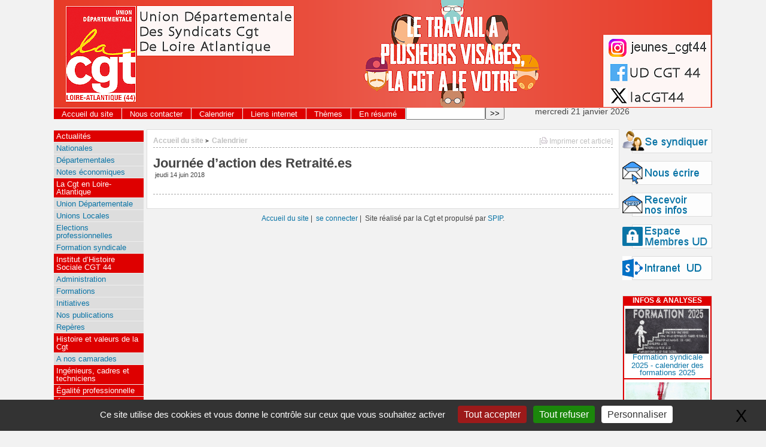

--- FILE ---
content_type: text/html; charset=utf-8
request_url: https://lacgt44.fr/spip.php?article1836
body_size: 8249
content:
	<title>la CGT de Loire Atlantique (44)</title>
		
<!DOCTYPE html PUBLIC "-//W3C//DTD XHTML 1.0 Strict//EN"
        "http://www.w3.org/TR/xhtml1/DTD/xhtml1-strict.dtd">
<html xmlns="http://www.w3.org/1999/xhtml" xml:lang="fr" lang="fr" dir="ltr">
<head>
	<title>(la CGT de Loire Atlantique (44)|textebrut)</title>
		<!-- META DATA -->
	<meta http-equiv="Content-Type" content="text/html; charset=utf-8" />
	<meta http-equiv="Content-language" content="fr" />
	<meta name="language" content="fr" />
	<meta http-equiv="Content-Style-Type" content="text/css" />
	<meta name="generator" content="SPIP 4.4.7" />
	<meta name="robots" content="index,follow" />
	<link rel="schema.DCTERMS"  href="http://purl.org/dc/terms/" />
	<link rel="schema.DC"       href="http://purl.org/dc/elements/1.1/" />

  <!-- META article -->
  
  <meta name="Author" content="PY" />

  <!-- META Dublin Core - voir: http://uk.dublincore.org/documents/dcq-html/  -->
  <meta name="DC.title" content="Journée d&#039;action des Retraité.es" />
  <meta name="DC.language" scheme="ISO639-1" content="fr" />
  <meta name="DC.identifier" scheme="DCTERMS.URI" content="https://lacgt44.fr/spip.php?article1836" />
  <meta name="DC.source" scheme="DCTERMS.URI" content="https://lacgt44.fr" />
  <meta name="DC.creator" content="PY" />
  <meta name="DC.date" scheme="ISO8601" content="2018-06-14T08:50:00Z" />


  <link rel="shortcut icon" href="squelettes/favicon.ico?1409910385" type="image/x-icon" />

  <link rel="alternate" type="application/rss+xml" title="Syndiquer tout le site : la CGT de Loire Atlantique (44)" href="spip.php?page=backend" />		<link rel="stylesheet" href="prive/spip_style.css" type="text/css" media="all" />
	
	<link rel="stylesheet" href="squelettes/styles/base.css" type="text/css" media="projection, screen, tv" />
	<link rel="stylesheet" href="squelettes/styles/alter.css" type="text/css" media="projection, screen, tv" />
	
	
	
	<link rel="stylesheet" href="https://lacgt44.fr/squelettes/styles/print.css" type="text/css" media="print" />



<script>/*<![CDATA[*/
var blocs_replier_tout = 0;
var blocs_slide = 'aucun';
var blocs_title_sep = /\|\|/g;
var blocs_title_def = 'Déplier||Replier';
var blocs_js_cookie = '';

/*]]>*/</script><script>
var mediabox_settings={"auto_detect":true,"ns":"box","tt_img":true,"sel_g":"#documents_portfolio a[type='image\/jpeg'],#documents_portfolio a[type='image\/png'],#documents_portfolio a[type='image\/gif']","sel_c":".mediabox","str_ssStart":"Diaporama","str_ssStop":"Arr\u00eater","str_cur":"{current}\/{total}","str_prev":"Pr\u00e9c\u00e9dent","str_next":"Suivant","str_close":"Fermer","str_loading":"Chargement\u2026","str_petc":"Taper \u2019Echap\u2019 pour fermer","str_dialTitDef":"Boite de dialogue","str_dialTitMed":"Affichage d\u2019un media","splash_url":"","lity":{"skin":"_simple-dark","maxWidth":"90%","maxHeight":"90%","minWidth":"400px","minHeight":"","slideshow_speed":"2500","opacite":"0.9","defaultCaptionState":"expanded"}};
</script>
<!-- insert_head_css -->
<link rel="stylesheet" href="plugins-dist/mediabox/lib/lity/lity.css?1764929670" type="text/css" media="all" />
<link rel="stylesheet" href="plugins-dist/mediabox/lity/css/lity.mediabox.css?1764929670" type="text/css" media="all" />
<link rel="stylesheet" href="plugins-dist/mediabox/lity/skins/_simple-dark/lity.css?1764929670" type="text/css" media="all" /><link rel="stylesheet" type="text/css" href="plugins/auto/socialtags/v4.2.0/socialtags.css?1763582120" media="all" />
<link rel="stylesheet" type="text/css" href="plugins/auto/blocsdepliables/v1.4.2/css/blocs.css?1750413274" />
<link rel="stylesheet" href="plugins/auto/gis/v5.6.5/lib/leaflet/dist/leaflet.css" />
<link rel="stylesheet" href="plugins/auto/gis/v5.6.5/lib/leaflet/plugins/leaflet-plugins.css" />
<link rel="stylesheet" href="plugins/auto/gis/v5.6.5/lib/leaflet/plugins/leaflet.markercluster.css" />
<link rel="stylesheet" href="plugins/auto/gis/v5.6.5/css/leaflet_nodirection.css" /><script src="prive/javascript/jquery.js?1764928640" type="text/javascript"></script>

<script src="prive/javascript/jquery.form.js?1764928640" type="text/javascript"></script>

<script src="prive/javascript/jquery.autosave.js?1764928640" type="text/javascript"></script>

<script src="prive/javascript/jquery.placeholder-label.js?1764928640" type="text/javascript"></script>

<script src="prive/javascript/ajaxCallback.js?1764928640" type="text/javascript"></script>

<script src="prive/javascript/js.cookie.js?1764928640" type="text/javascript"></script>
<!-- insert_head -->
<script src="plugins-dist/mediabox/lib/lity/lity.js?1764929670" type="text/javascript"></script>
<script src="plugins-dist/mediabox/lity/js/lity.mediabox.js?1764929670" type="text/javascript"></script>
<script src="plugins-dist/mediabox/javascript/spip.mediabox.js?1764929670" type="text/javascript"></script>
<!-- Debut CS -->
<style type="text/css">
<!--/*--><![CDATA[/*><!--*/

	
	
	

.blocs_titre {
	background: transparent url(prive/images/deplierhaut.svg) no-repeat scroll left center;
	font-weight: normal;
	line-height: 1.2em;
	margin-top: 4px;
	padding: 0pt 0pt 0pt 26px;
	margin-bottom: 0.1em;
	clear: left;
	cursor: pointer;
}

.blocs_replie {
	background: transparent url(prive/images/deplier-right.svg) no-repeat scroll left center;
}

.blocs_title{
	display: none;
}
/*]]>*/-->
</style>
<!-- Fin CS -->


<!-- Debut CS -->
<script src="local/couteau-suisse/header.js" type="text/javascript"></script>
<!-- Fin CS -->

<link rel="stylesheet" type="text/css" href="plugins/auto/citations_bb/v0.2.0/css/citations_bb.css" />
<script type='text/javascript' src='prive/javascript/js.cookie.js?1764928640'></script>
<script src='local/cache-js/jsdyn-socialtags_js-89a1c0be.js?1768430697' type='text/javascript'></script>
<script src='plugins/auto/blocsdepliables/v1.4.2/js/blocs.js?1750413274'></script><link rel='stylesheet' href='local/cache-css/cssdyn-tarteaucitron_custom_css-aeadfc24.css?1768430697' type='text/css' /><script type='text/javascript' src='plugins/auto/tarteaucitron/v1.9.3/lib/tarteaucitron/tarteaucitron.js' id='tauc'></script>
<script type="text/javascript">
	tarteaucitron.init({
		"privacyUrl": "", /* Privacy policy url */

		"hashtag": "#tarteaucitron", /* Ouverture automatique du panel avec le hashtag */
		"cookieName": "tarteaucitron", /* Cookie name */

		"orientation": "bottom", /* le bandeau doit être en haut (top), au milieu (middle) ou en bas (bottom) ? */

		"groupServices": false, /* Group services by category */
		"closePopup": true, /* Show a close X on the banner */

		/* Gestion petit bandeau */
		"showAlertSmall": false, /* afficher le petit bandeau en bas à droite ? */
		"cookieslist": false, /* Afficher la liste des cookies installés ? */

		/* Gestion de la petite icone Cookie */
		"showIcon": false, /* Show cookie Icon or not */
		
		"iconPosition": "BottomRight", /* BottomRight, BottomLeft, TopRight and TopLeft */

		"adblocker": false, /* Afficher un message si un adblocker est détecté */

		/* Gestion grand bandeau */
		"DenyAllCta" : true, /* Show the deny all button */
		"AcceptAllCta" : true, /* Show the accept all button when highPrivacy on */
		"highPrivacy": true, /* Si true, affiche le bandeau de consentement. Sinon, le consentement est implicite. */

		"handleBrowserDNTRequest": true, /* If Do Not Track == 1, disallow all */

		"removeCredit": false, /* supprimer le lien vers la source ? */

		"useExternalCss": false, /* If false, the tarteaucitron.css file will be loaded */
		"useExternalJs": false, /* If false, the tarteaucitron.js file will be loaded */

		

		"moreInfoLink": false, /* Show more info link */
		

		"mandatory": false, /* Show a message about mandatory cookies */

		"googleConsentMode": true, /* Activer le Google Consent Mode v2 pour Google ads & GA4 */
		"bingConsentMode": true, /* Activer le Bing Consent Mode pour Clarity & Bing Ads */
		"softConsentMode": false, /* Soft consent mode (le consentement est requis pour charger les tags) */
	});

	var tarteaucitronCustomText = {
		
		
		"icon": 'Gestionnaire de cookies - ouverture d’une fenêtre'
	}

	var tarteaucitronForceLanguage = 'fr';
</script>

<script src="https://lacgt44.fr/squelettes/js/base.js"  type="text/javascript"></script>

	


<!--[if lte IE 6]>
	<style>
		#menu-rubriques a, #extra a { height: 1em; }
		#menu-rubriques li, #extra li { height: 1em; float: left; clear: both;width: 100%; }
	</style>
<![endif]-->

<!--[if IE]>
	<style>
		body * {zoom:1}
		#menu-principal *,
		#bloc-contenu * {zoom: 0}
		#menu-rubriques li { clear: none;}
	</style>
<![endif]-->	
</head>
<body dir="ltr" class="fr article sect13 rub13 art1836">
<div id="page" class="article art1836">
<!-- *****************************************************************
	Bandeau, titre du site et menu langue
	Header and main menu (top and right) 
    ************************************************************* -->
	
<!-- L'entete du site -->
<a href="https://lacgt44.fr"><div id="entete" class="pas_surlignable">






<img
	src="IMG/logo/banniere2025-07-01-cgt_a_votre_visage.png?1768430653"
	class="spip_logo"
	width="1100"
	height="180"
	alt=""/>


	
 
 
</div></a> <!-- entete -->
<div class="menu" id="menu-principal">
		<ul>
			<li id="menu-principal-accueil"><a href="https://lacgt44.fr" >Accueil du site</a></li>

			
			
			<li class="menu-principal-rubriques"><a href="https://lacgt44.fr/spip.php?rubrique14">Nous contacter</a></li>
			
			<li class="menu-principal-rubriques"><a href="https://lacgt44.fr/spip.php?rubrique13">Calendrier</a></li>
			
			<li class="menu-principal-rubriques"><a href="https://lacgt44.fr/spip.php?rubrique15">Liens internet</a></li>
			
			<li class="menu-principal-rubriques"><a href="https://lacgt44.fr/spip.php?rubrique46">Thèmes</a></li>
			

			
			
					

			
	

			<li id="menu-principal-resume"><a href="spip.php?page=resume" title="En r&eacute;sum&eacute;" accesskey="5">En r&eacute;sum&eacute;</a></li>
			
	
			<li id="menu-principal-recherche">
			<div class="menu" id="menu-recherche">
				<h3 class="structure">Rechercher</h3>
					<ul>
						<li>
					<div class="formulaire_spip formulaire_recherche" id="formulaire_recherche">
<form action="spip.php?page=recherche" method="get"><div class="editer-groupe">
	<input name="page" value="recherche" type="hidden"
>
	
	<label for="recherche">Rechercher&nbsp;:</label>
	<input type="search" class="search text" size="10" name="recherche" id="recherche" accesskey="4" autocapitalize="off" autocorrect="off"
	/><input type="submit" class="btn submit" value="&gt;&gt;" title="Rechercher" />
</div></form>
</div>
			
						</li>			
					</ul>
			</div><!-- menu-recherche -->
			</li>
	
		</ul>

	
	</div>
	mercredi 21 janvier 2026<br><br>

<!-- *****************************************************************
	Contenu principal (centre)
	Main content (center) 
    ************************************************************* -->

    <div id="bloc-contenu">

      <div class="article-info-rubrique">


        <div style="float: right;  font-size:85%; "> <A HREF="spip.php?page=imprime&id_article=1836"target="_blank">[<img src="squelettes/images/imprimer2.gif" width="11" height="11" alt="mprimer cet article">&nbsp;Imprimer cet article]</a>

			
		</div>

	



        <h5>
        <a href="https://lacgt44.fr" title="Accueil du site : la CGT de Loire Atlantique (44)">Accueil du site</a>
        
            
              <b class='separateur'>&gt;</b> 
              <a href="https://lacgt44.fr/spip.php?rubrique13">Calendrier</a>
            
   

        </h5>


        
        
        <div class="ligne-debut"></div><!-- ligne-debut -->


<!-- bandeau ihs -->


<!-- fin bandeau ihs -->

<div id="socialtags"> </div>


      </div><!-- article-info-rubrique -->
                    <div class="cartouche">
			
			
			<h1 class="titre-article">Journée d&#8217;action des Retraité.es</h1>
            
      		<div class="detail">
				<span class="date">jeudi 14 juin 2018</span>				
     		 </div><!-- detail -->



				
      </div><!-- cartouche -->

		
		
		
		
<!-- appel contribution ihs -->
			
<!-- appel contribution ihs -->

		
		
		<br class="nettoyeur" />


		

		
		
		<!-- Derniers articles des auteurs de l'article -->
		
			<div class="ps" id="articles-recents-auteur">
				
				
			</div><!-- notes chapo -->
		

		
				
		
		
	


		
	</div><!-- bloc-contenu -->





	
<!-- *****************************************************************
	Menus contextuels (droite)
	Contextual menus (right) 
    ************************************************************* -->
    <div id="encart"> 
    
    <!-- icones a droite -->
    

 <a href="https://lacgt44.fr/spip.php?page=form-adherer"><img src="https://lacgt44.fr/squelettes/images/adherer2.gif" width="150" height="40" alt="" align="bottom"></a><br><br>
    
<a href="https://lacgt44.fr/spip.php?page=form-nousecrire"><img src="squelettes/images/ecrire2.gif" width="150" height="40" alt="" align="bottom"></a><br><br>
 
<a href="https://lacgt44.fr/spip.php?page=form-recinfos"><img src="squelettes/images/news.gif" width="150" height="40" alt="" align="bottom"></a><br><br>

 
  <a href="spip.php?page=login&amp;url=spip.php%3Frubrique16" class='login_modal'><img src="squelettes/images/syndique.gif"  width="150" height="40" alt="" align="bottom"></a><br><br>




<a href="https://cgt44.sharepoint.com/"><img src="squelettes/images/intranet.gif" width="150" height="40" alt="" align="bottom"></a><br><br>






<br>      <!-- Annonces -->
    <div class="blocnote" style="border-style:solid;border-color:#dcdcdc;border-width:1px;background-color: #FFF;">
    
      <ul>
		<div style="text-align:center; color:#FFF; font-weight:bold;background-color: #DE0000;">INFOS & ANALYSES</div>
		
        <li>
          <ul class="annonce">
            <li class="annonce">
 <div class="logo-liste-art">
		<a href="spip.php?article4037"><img
	src="local/cache-vignettes/L140xH75/formation_2025-2-253be.png?1768430716" class='spip_logo' width='140' height='75'
	alt="" /></a>
	  </div>

                               
                <big style="text-align:center;"><a href="spip.php?article4037" style="text-align:center; "> 
		 
	  Formation syndicale 2025 - calendrier des formations 2025</a></big>
                
                    
          	</li>
            
            <li class="annonce">
 <div class="logo-liste-art">
		<a href="spip.php?article3709"><img
	src="local/cache-vignettes/L140xH80/arton3709-fd64e.png?1768430716" class='spip_logo' width='140' height='80'
	alt="" /></a>
	  </div>

                               
                <big style="text-align:center;"><a href="spip.php?article3709" style="text-align:center; "> 
		 
	  [Dossier] Israël Palestine&nbsp;: pour une paix juste et durable</a></big>
                
                    
          	</li>
            
            <li class="annonce">
 <div class="logo-liste-art">
		<a href="spip.php?article3539"><img
	src="local/cache-vignettes/L79xH100/arton3539-fe3b1.jpg?1768430716" class='spip_logo' width='79' height='100'
	alt="" /></a>
	  </div>

                               
                <big style="text-align:center;"><a href="spip.php?article3539" style="text-align:center; "> 
		 
	  Infos pratiques&nbsp;: comment faire grève - la réquisition - la répression (GAV)</a></big>
                
                    
          	</li>
            
            <li class="annonce">
 <div class="logo-liste-art">
		<a href="spip.php?article2372"><img
	src="local/cache-vignettes/L140xH91/arton2372-65fda.jpg?1768430716" class='spip_logo' width='140' height='91'
	alt="" /></a>
	  </div>

                               
                <big style="text-align:center;"><a href="spip.php?article2372" style="text-align:center; "> 
		 
	  Chanson populaire de manif&#8217;</a></big>
                
                    
          	</li>
            
            <li class="annonce">
 <div class="logo-liste-art">
		<a href="spip.php?article1940"><img
	src="local/cache-vignettes/L110xH100/arton1940-1f951.jpg?1768430716" class='spip_logo' width='110' height='100'
	alt="" /></a>
	  </div>

                               
                <big style="text-align:center;"><a href="spip.php?article1940" style="text-align:center; "> 
		 
	  [dossier] Syndicalisme CGT et Numérique</a></big>
                
                    
          	</li>
            
            <li class="annonce">
 <div class="logo-liste-art">
		<a href="spip.php?article1882"><img
	src="local/cache-vignettes/L107xH100/arton1882-e5163.jpg?1768430716" class='spip_logo' width='107' height='100'
	alt="" /></a>
	  </div>

                               
                <big style="text-align:center;"><a href="spip.php?article1882" style="text-align:center; "> 
		 
	  Dossier Retraites&nbsp;: analyses et propositions de la CGT</a></big>
                
                    
          	</li>
            
            <li class="annonce">
 <div class="logo-liste-art">
		<a href="spip.php?article811"><img
	src="local/cache-vignettes/L140xH64/arton811-841ed.jpg?1768430716" class='spip_logo' width='140' height='64'
	alt="" /></a>
	  </div>

                               
                <big style="text-align:center;"><a href="spip.php?article811" style="text-align:center; "> 
		 
	  32 heures&nbsp;: pourquoi et comment</a></big>
                
                    
          	</li>
            
          </ul>
        </li>
      </ul>
    </div><!-- menu -->
    
<br>      <!-- Breves -->
    <B_breves_rubriques>
    <div class="menu">
    <h2 class="structure">Derni&egrave;res br&egrave;ves</h2>
      <ul>
        <li><b>D&eacute;p&ecirc;ches</b>
          <ul>
            
          </ul>
        </li>
      </ul>
    </div><!-- menu -->
    </B_breves_rubriques>
    
    <B_breves_sommaire>
    <div class="menu">
    <h2 class="structure">Derni&egrave;res br&egrave;ves</h2>
      <ul>
        <li><b>D&eacute;p&ecirc;ches</b>
          <ul>
           
        </li>
      </ul>
    </div><!-- menu -->
    </B_breves_sommaire>
    
    <//B_breves_rubriques>		<!-- Derniers articles dans la meme rubrique -->
		
			<div class="menu" id="articles_meme_rubrique">
			<h2 class="structure">Derni&egrave;res infos du site</h2>
				<a id='pagination_articles_rubrique' class='pagination_ancre'></a>
				<ul>
					<li>
						<a href="https://lacgt44.fr/spip.php?rubrique13">Dans la m&ecirc;me rubrique</a>
						<ul>
							
							<li>
								<a href="https://lacgt44.fr/spip.php?article2415" >2ième manif de nuit aux flambeaux le 23 janvier</a>
							</li>
							
							<li>
								<a href="https://lacgt44.fr/spip.php?article2155" >4ième mobilisation des Assistantes Maternelles</a>
							</li>
							
							<li>
								<a href="https://lacgt44.fr/spip.php?article4120" >5 juin, toutes et tous dans la rue !</a>
							</li>
							
							<li>
								<a href="https://lacgt44.fr/spip.php?article2469" >8 Mars, journée internationale des luttes des femmes</a>
							</li>
							
							<li>
								<a href="https://lacgt44.fr/spip.php?article2102" >8 mars : grève et manifestations en Loire-Atlantique</a>
							</li>
							
							<li>
								<a href="https://lacgt44.fr/spip.php?article1682" >8 mars : journée internationale des luttes pour les droits des femmes</a>
							</li>
							
							<li>
								<a href="https://lacgt44.fr/spip.php?article1163" >8 novembre : journée d'action Santé</a>
							</li>
							
							<li>
								<a href="https://lacgt44.fr/spip.php?article2386" >9 janvier, nouvelle mobilisation nationale public - privé contre la casse des retraites</a>
							</li>
							
							<li>
								<a href="https://lacgt44.fr/spip.php?article2139" >9 mai, mobilisation contre le projet de "loi de transformation de la Fonction Publique"</a>
							</li>
							
							<li>
								<a href="https://lacgt44.fr/spip.php?article930" >9 mars, c'est dans la rue que ça se passe !</a>
							</li>
							
							<li>
								<a href="https://lacgt44.fr/spip.php?article253" >9 avril, toutes et tous dans la rue contre l'ANI</a>
							</li>
							
							<li>
								<a href="https://lacgt44.fr/spip.php?article4238" >10 septembre en grève pour gagner</a>
							</li>
							
							<li>
								<a href="https://lacgt44.fr/spip.php?article121" >11 octobre : action des retraité-es</a>
							</li>
							
							<li>
								<a href="https://lacgt44.fr/spip.php?article3830" >12 et 13 avril 2024, journées de l’écosyndicalisme CGT 44</a>
							</li>
							
							<li>
								<a href="https://lacgt44.fr/spip.php?article1006" >12 mai : On bloque, on se réunit en AG dans les entreprises contre la Loi Travail</a>
							</li>
							
						</ul>
					</li>
				</ul>
				<ul class="pagination-items pagination_page">
		

		<li class="pagination-item on active"><span class="pagination-item-label on" aria-label='Aller &#224; la page 1 (Page actuelle)'>1</span></li>
		<li class="pagination-item"><a href='spip.php?article1836&amp;debut_articles_rubrique=15#pagination_articles_rubrique' class='pagination-item-label lien_pagination' rel='nofollow' aria-label='Aller &#224; la page 2'>2</a></li>
		<li class="pagination-item"><a href='spip.php?article1836&amp;debut_articles_rubrique=30#pagination_articles_rubrique' class='pagination-item-label lien_pagination' rel='nofollow' aria-label='Aller &#224; la page 3'>3</a></li>
		<li class="pagination-item"><a href='spip.php?article1836&amp;debut_articles_rubrique=45#pagination_articles_rubrique' class='pagination-item-label lien_pagination' rel='nofollow' aria-label='Aller &#224; la page 4'>4</a></li>
		<li class="pagination-item"><a href='spip.php?article1836&amp;debut_articles_rubrique=60#pagination_articles_rubrique' class='pagination-item-label lien_pagination' rel='nofollow' aria-label='Aller &#224; la page 5'>5</a></li>
		<li class="pagination-item"><a href='spip.php?article1836&amp;debut_articles_rubrique=75#pagination_articles_rubrique' class='pagination-item-label lien_pagination' rel='nofollow' aria-label='Aller &#224; la page 6'>6</a></li>
		<li class="pagination-item"><a href='spip.php?article1836&amp;debut_articles_rubrique=90#pagination_articles_rubrique' class='pagination-item-label lien_pagination' rel='nofollow' aria-label='Aller &#224; la page 7'>7</a></li>
		<li class="pagination-item"><a href='spip.php?article1836&amp;debut_articles_rubrique=105#pagination_articles_rubrique' class='pagination-item-label lien_pagination' rel='nofollow' aria-label='Aller &#224; la page 8'>8</a></li>
		<li class="pagination-item"><a href='spip.php?article1836&amp;debut_articles_rubrique=120#pagination_articles_rubrique' class='pagination-item-label lien_pagination' rel='nofollow' aria-label='Aller &#224; la page 9'>9</a></li>
		

		 <li class="pagination-item tbc disabled"><span class="pagination-item-label">…</span></li>
		<li class="pagination-item"><a
		  href="spip.php?article1836&amp;debut_articles_rubrique=690#pagination_articles_rubrique"
		  class="pagination-item-label lien_pagination" aria-label="Aller &#224; la derni&#232;re page"
		  rel="nofollow">47</a></li>

		
	</ul>
			</div><!-- menu -->
		

	</div><!-- encart -->
	

<div id="navigation">
    <h2 class="structure">Navigation</h2>



<br><br>
<div class="menu" id="menu-rubriques">






   
        
   







	<h3 class="structure">Rubriques</h3>
	<ul>
		
		<li class="secteur rub1">
				<a class="lien" href="spip.php?rubrique1" >Actualités</a>
		
		
			<ul>
		
				
		
				
		
				
		
				
		
				
		
			</ul>
		
		
			<ul>
		
				<li class="rubrique rub2">
					<a class="lien" href="spip.php?rubrique2" >Nationales</a>
		
				</li>
		
				<li class="rubrique rub3">
					<a class="lien" href="spip.php?rubrique3" >Départementales</a>
		
				</li>
		
				<li class="rubrique rub51">
					<a class="lien" href="spip.php?rubrique51" title=" 

Retrouvez dans cette rubrique les indicateurs économiques et sociaux de la CGT ">Notes économiques</a>
		
				</li>
		
			</ul>
		
		</li>
	
		<li class="secteur rub4">
				<a class="lien" href="spip.php?rubrique4" >La Cgt en  Loire-Atlantique</a>
		
		
			<ul>
		
				<li class="rubrique rub5">
					<a class="lien" href="spip.php?rubrique5" >Union Départementale</a>
		
				</li>
		
				<li class="rubrique rub6">
					<a class="lien" href="spip.php?rubrique6" title=" 

Les unions locales sont constituées par les syndicats et sections syndicales relevant d’une même zone géographique (localité, partie de localité, secteurs ou ensemble de secteurs, bassin d’emploi, etc.). 

L’Union locale impulse et coordonne l’activité de la CGT dans son secteur. 

Elle développe les solidarités entre tous les salariés, de toutes générations, ayant ou non un emploi, un logement, des droits sociaux. Elle donne au déploiement de la CGT toute l’ampleur nécessaire sur son territoire. 

Elle contribue à la création et au développement d’organisations syndicales nouvelles parmi (…) ">Unions Locales</a>
		
				</li>
		
				<li class="rubrique rub66">
					<a class="lien" href="spip.php?rubrique66" title=" 

Dans cette rubrique, toutes les informations pour créer une liste CGT aux élections professionnelles. 

Pour reprendre du pouvoir dans nos vies, il est essentiel d’être présent dans le maximum d’entreprises ou services publics. 

L’un des moyens les plus évidents est de présenter une liste CGT dans sa boite car cela permet d’avoir de l’information, ça permet de peser dans la vie de l’entreprise et ça fait partie de la lutte pour les salaires et la défense des salariés. 

Élever le rapport de force, c’est aussi lutter pour une transformation de fond de la société, pour plus de justice et (…) ">Elections professionnelles</a>
		
				</li>
		
				<li class="rubrique rub49">
					<a class="lien" href="spip.php?rubrique49" >Formation syndicale</a>
		
				</li>
		
			</ul>
		
		</li>
	
		<li class="secteur rub60">
				<a class="lien" href="spip.php?rubrique60" >Institut d’Histoire Sociale CGT 44</a>
		
		
			<ul>
		
				<li class="rubrique rub57">
					<a class="lien" href="spip.php?rubrique57" title=" 

Des pages pratiques pour les administrateurs de l’IHS 44, mais aussi pour les curieux ! ">Administration</a>
		
				</li>
		
				<li class="rubrique rub59">
					<a class="lien" href="spip.php?rubrique59" >Formations</a>
		
				</li>
		
				<li class="rubrique rub25">
					<a class="lien" href="spip.php?rubrique25" title=" 

Toutes les actions et évènements en lien avec notre IHS. ">Initiatives</a>
		
				</li>
		
				<li class="rubrique rub24">
					<a class="lien" href="spip.php?rubrique24" title=" 

Nos publications périodiques (ou pas !) sont ici... ">Nos publications</a>
		
				</li>
		
				<li class="rubrique rub61">
					<a class="lien" href="spip.php?rubrique61" >Repères</a>
		
				</li>
		
			</ul>
		
		</li>
	
		<li class="secteur rub9">
				<a class="lien" href="spip.php?rubrique9" >Histoire et valeurs de la Cgt</a>
		
		
			<ul>
		
				
		
				
		
				
		
				
		
				
		
				
		
				
		
				
		
				
		
				
		
				
		
				
		
				
		
				
		
				
		
				
		
				
		
				
		
				
		
				
		
				
		
				
		
				
		
				
		
				
		
				
		
				
		
				
		
				
		
				
		
				
		
				
		
				
		
				
		
				
		
				
		
				
		
				
		
				
		
				
		
				
		
				
		
				
		
				
		
				
		
				
		
				
		
				
		
				
		
				
		
				
		
				
		
				
		
				
		
				
		
				
		
				
		
				
		
				
		
				
		
				
		
				
		
				
		
				
		
				
		
				
		
			</ul>
		
		
			<ul>
		
				<li class="rubrique rub38">
					<a class="lien" href="spip.php?rubrique38" title=" 

Aux camarades qui ont fait la CGT de Loire Atlantique, hommage permanent. ">A nos camarades</a>
		
				</li>
		
			</ul>
		
		</li>
	
		<li class="secteur rub10">
				<a class="lien" href="spip.php?rubrique10" title=" 

Le syndicalisme prend des formes diverses et commence à devenir réalité pour les ingénieurs, cadres et techniciens. La catégorie cadres est en expansion continue dans le salariat à &quot;statut&quot;, notamment dans les très grandes entreprises. Aujourd’hui le nombre de &quot;cols blancs&quot; peut parfois dépasser les &quot;cols bleus&quot;, ceci s’explique par l’augmentation de la technicité d’une part et par toutes les formes d’externalisations de la main d’œuvre d’autre part. 

Loin des clichés, la CGT s’adresse à tous les salarié-es et c’est bien la différence entre une organisation corporatiste et un syndicat. La (…) ">Ingénieurs, cadres et techniciens</a>
		
		
			<ul>
		
				
		
				
		
				
		
				
		
				
		
				
		
				
		
				
		
				
		
				
		
				
		
				
		
				
		
				
		
				
		
			</ul>
		
		
		</li>
	
		<li class="secteur rub11">
				<a class="lien" href="spip.php?rubrique11" title=" 

47% des salariés sont des femmes . Elles subissent des différences de rémunérations pouvant aller jusqu’à 27%. Elles sont touchées par la précarité et le temps partiel, le chômage plus que les hommes. Leurs carrières sont plus souvent plafonnées, bloquées… ce qui se traduit par des retraites inférieures de 42%. La CGT en combattant ces discriminations, travaille aussi à une culture d’égalité entre les femmes et les hommes. De la formation à la vie professionnelle ou en société, les stéréotypes renforcent les inégalités. Les repères revendicatifs de la CGT dans tous les domaines prennent en (…) ">Égalité professionnelle</a>
		
		
			<ul>
		
				
		
				
		
				
		
				
		
				
		
				
		
				
		
				
		
				
		
				
		
				
		
				
		
				
		
				
		
				
		
				
		
				
		
				
		
				
		
				
		
				
		
				
		
				
		
				
		
				
		
				
		
				
		
				
		
				
		
				
		
				
		
				
		
				
		
				
		
				
		
				
		
				
		
				
		
				
		
				
		
				
		
				
		
				
		
				
		
				
		
				
		
				
		
				
		
				
		
				
		
				
		
				
		
				
		
				
		
				
		
				
		
				
		
			</ul>
		
		
		</li>
	
		<li class="secteur rub40">
				<a class="lien" href="spip.php?rubrique40" >Éducation Populaire</a>
		
		
			<ul>
		
				
		
				
		
				
		
				
		
				
		
				
		
				
		
			</ul>
		
		
			<ul>
		
				<li class="rubrique rub55">
					<a class="lien" href="spip.php?rubrique55" title=" 

Vous trouverez ici un espace de partage de connaissances et bonnes pratiques informatiques ">Ressources informatiques</a>
		
				</li>
		
			</ul>
		
		</li>
	
	</ul>
 


</div>

</div>
<div id="bas">
	<a href="https://lacgt44.fr" title="Accueil du site">Accueil du site</a> |&nbsp; 
	  <a href="spip.php?page=login&amp;url=spip.php%3Farticle1836" class='login_modal'>se connecter</a> |&nbsp;
	Site r&eacute;alis&eacute; par la Cgt et propuls&eacute par <a href="http://www.spip.net" title="Site r&eacute;alis&eacute; par la Cgt et propuls&eacute par  4.4.7"> SPIP</a>.</div></div><!-- page -->

<script type="text/javascript">tarteaucitron.user.gtagUa = 'ptac_G-XXXXXXXXX';
(tarteaucitron.job = tarteaucitron.job || []).push('gtag');
like_share-inline-t2
like-inline-t2
like_share-bubble-t2
like-bubble-t2
like_share-horizontal-t2
like-horizontal-t2
like_share-none-t2
like-none-t2
recommend_share-inline-t2
recommend-inline-t2
recommend_share-bubble-t2
recommend-bubble-t2
recommend_share-horizontal-t2
recommend-horizontal-t2
recommend_share-none-t2
recommend-none-t2
(tarteaucitron.job = tarteaucitron.job || []).push('facebook');
</script></body>
</html>
